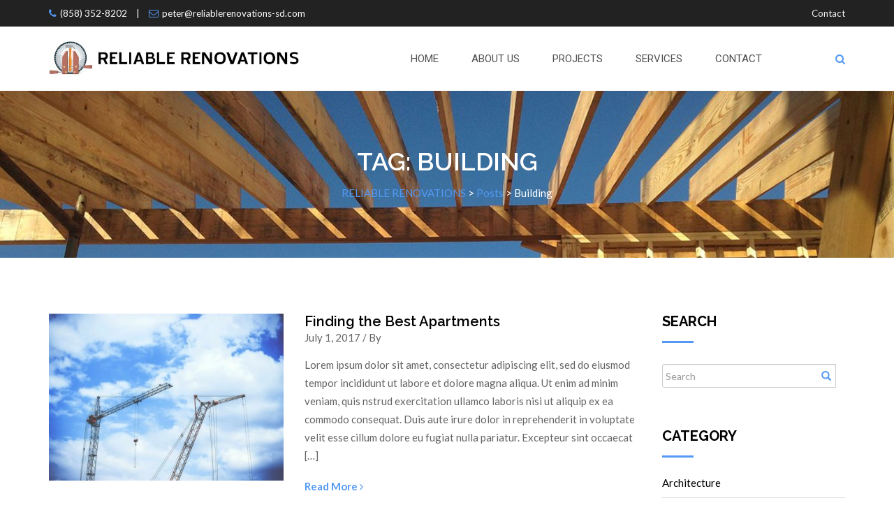

--- FILE ---
content_type: text/html; charset=UTF-8
request_url: https://reliablerenovations-sd.com/tag/building/
body_size: 8193
content:
<!doctype html>
<html lang="en-US">
<head>
	<meta charset="UTF-8">
	<meta name="viewport" content="width=device-width, initial-scale=1.0">
	<meta http-equiv="X-UA-Compatible" content="IE=edge">
	<link rel="profile" href="http://gmpg.org/xfn/11">
	<link rel="pingback" href="https://reliablerenovations-sd.com/xmlrpc.php">
	<title>Building &#8211; RELIABLE RENOVATIONS</title>
                        <script>
                            /* You can add more configuration options to webfontloader by previously defining the WebFontConfig with your options */
                            if ( typeof WebFontConfig === "undefined" ) {
                                WebFontConfig = new Object();
                            }
                            WebFontConfig['google'] = {families: ['Roboto', 'Lato', 'Raleway']};

                            (function() {
                                var wf = document.createElement( 'script' );
                                wf.src = 'https://ajax.googleapis.com/ajax/libs/webfont/1.5.3/webfont.js';
                                wf.type = 'text/javascript';
                                wf.async = 'true';
                                var s = document.getElementsByTagName( 'script' )[0];
                                s.parentNode.insertBefore( wf, s );
                            })();
                        </script>
                        <link rel='dns-prefetch' href='//fonts.googleapis.com' />
<link rel='dns-prefetch' href='//s.w.org' />
<link rel="alternate" type="application/rss+xml" title="RELIABLE RENOVATIONS &raquo; Feed" href="https://reliablerenovations-sd.com/feed/" />
<link rel="alternate" type="application/rss+xml" title="RELIABLE RENOVATIONS &raquo; Comments Feed" href="https://reliablerenovations-sd.com/comments/feed/" />
<link rel="alternate" type="application/rss+xml" title="RELIABLE RENOVATIONS &raquo; Building Tag Feed" href="https://reliablerenovations-sd.com/tag/building/feed/" />
		<script type="text/javascript">
			window._wpemojiSettings = {"baseUrl":"https:\/\/s.w.org\/images\/core\/emoji\/11.2.0\/72x72\/","ext":".png","svgUrl":"https:\/\/s.w.org\/images\/core\/emoji\/11.2.0\/svg\/","svgExt":".svg","source":{"concatemoji":"https:\/\/reliablerenovations-sd.com\/wp-includes\/js\/wp-emoji-release.min.js?ver=5.1.19"}};
			!function(e,a,t){var n,r,o,i=a.createElement("canvas"),p=i.getContext&&i.getContext("2d");function s(e,t){var a=String.fromCharCode;p.clearRect(0,0,i.width,i.height),p.fillText(a.apply(this,e),0,0);e=i.toDataURL();return p.clearRect(0,0,i.width,i.height),p.fillText(a.apply(this,t),0,0),e===i.toDataURL()}function c(e){var t=a.createElement("script");t.src=e,t.defer=t.type="text/javascript",a.getElementsByTagName("head")[0].appendChild(t)}for(o=Array("flag","emoji"),t.supports={everything:!0,everythingExceptFlag:!0},r=0;r<o.length;r++)t.supports[o[r]]=function(e){if(!p||!p.fillText)return!1;switch(p.textBaseline="top",p.font="600 32px Arial",e){case"flag":return s([55356,56826,55356,56819],[55356,56826,8203,55356,56819])?!1:!s([55356,57332,56128,56423,56128,56418,56128,56421,56128,56430,56128,56423,56128,56447],[55356,57332,8203,56128,56423,8203,56128,56418,8203,56128,56421,8203,56128,56430,8203,56128,56423,8203,56128,56447]);case"emoji":return!s([55358,56760,9792,65039],[55358,56760,8203,9792,65039])}return!1}(o[r]),t.supports.everything=t.supports.everything&&t.supports[o[r]],"flag"!==o[r]&&(t.supports.everythingExceptFlag=t.supports.everythingExceptFlag&&t.supports[o[r]]);t.supports.everythingExceptFlag=t.supports.everythingExceptFlag&&!t.supports.flag,t.DOMReady=!1,t.readyCallback=function(){t.DOMReady=!0},t.supports.everything||(n=function(){t.readyCallback()},a.addEventListener?(a.addEventListener("DOMContentLoaded",n,!1),e.addEventListener("load",n,!1)):(e.attachEvent("onload",n),a.attachEvent("onreadystatechange",function(){"complete"===a.readyState&&t.readyCallback()})),(n=t.source||{}).concatemoji?c(n.concatemoji):n.wpemoji&&n.twemoji&&(c(n.twemoji),c(n.wpemoji)))}(window,document,window._wpemojiSettings);
		</script>
		<style type="text/css">
img.wp-smiley,
img.emoji {
	display: inline !important;
	border: none !important;
	box-shadow: none !important;
	height: 1em !important;
	width: 1em !important;
	margin: 0 .07em !important;
	vertical-align: -0.1em !important;
	background: none !important;
	padding: 0 !important;
}
</style>
	<link rel='stylesheet' id='wp-block-library-css'  href='https://reliablerenovations-sd.com/wp-includes/css/dist/block-library/style.min.css?ver=5.1.19' type='text/css' media='all' />
<link rel='stylesheet' id='contact-form-7-css'  href='https://reliablerenovations-sd.com/wp-content/plugins/contact-form-7/includes/css/styles.css?ver=5.1.4' type='text/css' media='all' />
<link rel='stylesheet' id='gtbuilder-gfonts-css'  href='//fonts.googleapis.com/css?family=Lato%3A400%2C600%2C700%7CRaleway%3A400%2C500%2C600%2C700%26subset%3Dlatin%2Clatin-ext&#038;ver=2.10' type='text/css' media='all' />
<link rel='stylesheet' id='bootstrap-css'  href='https://reliablerenovations-sd.com/wp-content/themes/gtbuilder/assets/css/bootstrap.min.css?ver=2.10' type='text/css' media='all' />
<link rel='stylesheet' id='font-awesome-css'  href='https://reliablerenovations-sd.com/wp-content/plugins/js_composer/assets/lib/bower/font-awesome/css/font-awesome.min.css?ver=5.6' type='text/css' media='all' />
<link rel='stylesheet' id='owl-carousel-css'  href='https://reliablerenovations-sd.com/wp-content/themes/gtbuilder/assets/css/owl.carousel.css?ver=2.10' type='text/css' media='all' />
<link rel='stylesheet' id='owl-theme-css'  href='https://reliablerenovations-sd.com/wp-content/themes/gtbuilder/assets/css/owl.theme.css?ver=2.10' type='text/css' media='all' />
<link rel='stylesheet' id='owl-transitions-css'  href='https://reliablerenovations-sd.com/wp-content/themes/gtbuilder/assets/css/owl.transitions.css?ver=2.10' type='text/css' media='all' />
<link rel='stylesheet' id='meanmenu-css'  href='https://reliablerenovations-sd.com/wp-content/themes/gtbuilder/assets/css/meanmenu.min.css?ver=2.10' type='text/css' media='all' />
<link rel='stylesheet' id='gtbuilder-default-css'  href='https://reliablerenovations-sd.com/wp-content/themes/gtbuilder/assets/css/default.css?ver=2.10' type='text/css' media='all' />
<link rel='stylesheet' id='gtbuilder-style-css'  href='https://reliablerenovations-sd.com/wp-content/themes/gtbuilder/assets/css/style.css?ver=2.10' type='text/css' media='all' />
<link rel='stylesheet' id='gtbuilder-responsive-css'  href='https://reliablerenovations-sd.com/wp-content/themes/gtbuilder/assets/css/responsive.css?ver=2.10' type='text/css' media='all' />
<style id='gtbuilder-responsive-inline-css' type='text/css'>
.gtbuilder-primary-color,
a,
.single-footer a,
.mean-container .mean-nav ul li a.mean-expand,
.mean-container a.meanmenu-reveal,
.header-area .search-box .search-button i,
.header-page a,
.service-infotext-area .infoicon,
.service-infotext-area h3 a:hover,
.vc-projects-tab-area .tab-content-area .latest-project .single-project .project-overley .link a,
.testimonial-area .testimonial .single-testimonial h3,
.item-section-area .total-single-item-area .single-item-area .overley ul li a i:hover,
.item-section-area .total-single-item-area .content h3 a:hover,
.footer-top-area .footer-four ul li a:hover, .footer-top-area .footer-four ul li a:active,
.footer-top-area .footer-four ul li i,
.widget_gtbuilder_address ul li i,
.vc-contact-area ul li i,
.header-style-2 .header-area .search-box .search-button i,
.page-header-area ul li:last-child,
.project-overley .link a,
.project-page .tab-content-area .latest-project-page .single-project .project-overley .link a,
.project-isotope-area.style2 .project-overley .content p,
.service-page-main-section-area .single-service-area h3 a:hover,
.service-page-main-section-area .single-service-area h3:after,
.site-main .content-area-section .single-content-area .content-body h4 a:hover,
.site-main .content-area-section .single-content-area .content-body .read-more a,
.custom-search-input button,
.page-sidebar-area .single-sidebar ul li a:hover,
.vc-contact-area ul li a:hover,
.site-main .content-area-section .single-content-area .content-body > h3.media-heading > a:hover,
.comments-area .main-comments .comments-body .replay-area a i,
.content-body a:hover,
.single-team-meta .icon,
.t-center > a:hover {
color: #5399f4;
}

.gtbuilder-primary-bgcolor,
ul.gtbuilder-list li::before,
.mean-container a.meanmenu-reveal span,
.vc-projects-tab-area .tab-content-area .latest-project .owl-buttons div,
.testimonial-area .testimonial .single-testimonial p.designation:after,
.owl-custom-nav .owl-prev,
.owl-custom-nav .owl-next,
.about-company-area .who-we-are-area .owl-buttons div,
.about-company-area .content-area h3:after,
.about-company-area .our-capability-area h3:after,
.about-company-area .panel-default > .panel-heading:hover,
.about-company-area .our-capability-area .panel-default > .panel-heading.active,
.service-page-main-section-area .single-service-area h3::after,
.project-isotope-area.style2 .project-overley .link a,
.vc-post-slider-area .content p:after,
.vc-post-slider-area .item-section-area .total-single-item-area .single-item-area .overley ul li a i:hover,
.gtbuilder-cta-widget,
.footer-top-area .single-footer .footer-social-media-area ul li a,
#scrollUp,
.pagination-area ul li.active a,
.pagination-area ul li a:hover,
.woocommerce nav.woocommerce-pagination ul li span.current,
.woocommerce nav.woocommerce-pagination ul li a:hover,
.page-sidebar-area .single-sidebar h3:after,
.vc-contact-area h3:after,
#respond form .btn-send,
.project-detail-area .project-gallery .owl-buttons div,
.main-single-item-area .main-single-team-content .team-content:after,
.main-single-item-area .main-single-team-content .single-team-social-media ul li a,
.error-page-area .error-page-message .home-page a,
input[type="submit"],
.gt-btn-small,
.tagcloud a {
background-color: #5399f4;
}

.header-area .search-box .search-text,
.mean-bar,
.stick,
.vc-projects-tab-area .tab-list-area ul li.active,
.testimonial-area .testimonial .owl-pagination .owl-page span,
.vc-post-slider-area .item-section-area .total-single-item-area .single-item-area .overley ul li a i:hover,
.project-page .tab-list-area ul li.active{
border-color: #5399f4;
}

.client-logo-area .owl-buttons .owl-prev,
.client-logo-area .owl-buttons .owl-next,
.project-single-gallery .owl-buttons .owl-prev,
.project-single-gallery .owl-buttons .owl-next,
.single-product-tab .owl-buttons .owl-prev,
.single-product-tab .owl-buttons .owl-next,
.related-product-area .owl-buttons div {
background-color: #5399f4 !important;
}

.item-section-area .total-single-item-area .single-item-area .overley {
background: rgba(83, 153, 244, 0.7) none repeat scroll 0 0;
}

.gtbuilder-secondery-color,
a:hover,
.header-page a:hover,
.mean-container .mean-nav ul li a:hover,
.project-overley .link a:hover,
.vc-projects-tab-area .tab-content-area .latest-project .single-project .project-overley .content h3 a:hover,
.vc-projects-tab-area .tab-content-area .latest-project .single-project .project-overley .link a:hover,
.project-page .tab-content-area .latest-project-page .single-project .project-overley .content h3 a:hover,
.project-page .tab-content-area .latest-project-page .single-project .project-overley .link a:hover {
color: #e0e0e0;
}

.gtbuilder-secondery-bgcolor,
.advertisement-area .view-store a:hover,
.call-to-action-area .slider-bottom .btn:hover,
.tagcloud a:hover,
input[type="submit"]:hover,
.gt-btn-small:hover,
.gt-btn-active,
#scrollUp:hover {
background-color: #e0e0e0;
}

.client-logo-area .single-logo:hover,
.call-to-action-area .slider-bottom .btn:hover {
border-color: #e0e0e0;
}


.footer-top-area {
background-color: #222222;
}
.footer-top-area .single-footer h3 {
color: #ffffff;
}
.footer-top-area .single-footer {
color: #b3b3b3;
}
.footer-bottom-area {
background-color: #000000;
}
.footer-bottom-area .footer-bottom p {
color: #ffffff;
}

.header-area .main-menu-area ul li a {
font-family: Roboto, sans-serif;
font-size : 15px;
line-height : 24px;
color: #515151;
}
.header-area.stick .main-menu-area ul li a,
.header-style-2 .header-area.stick .main-menu-area ul li a{
color: #515151;
}
.header-area .main-menu-area ul li a:hover,
.header-area .main-menu-area ul.menu > li.current-menu-item > a {
color: #5399f4;
}

.header-area.stick .main-menu-area ul li ul li a,
.header-style-2 .header-area.stick .main-menu-area ul li ul li a,
.header-area .main-menu-area ul li ul li a {
color: #ffffff;
}

.header-area .main-menu-area ul li ul li{
background-color: #999999;
}

.header-area .main-menu-area ul li ul li:hover {
background-color: #cccccc;
}

body {
font-family: Lato, sans-serif;
font-size: 15px;
line-height: 26px;
}
h1 {
font-family: Raleway, sans-serif;
font-size: 40px;
line-height: 44px;
}
h2 {
font-family: Raleway, sans-serif;
font-size: 28px;
line-height: 31px;
}
h3 {
font-family: Raleway, sans-serif;
font-size: 20px;
line-height: 22px;
}
h4 {
font-family: Raleway, sans-serif;
font-size: 16px;
line-height: 18px;
}
h5 {
font-family: Raleway, sans-serif;
font-size: 14px;
line-height: 16px;
}
h6 {
font-family: Raleway, sans-serif;
font-size: 12px;
line-height: 14px;
}

#tophead .tophead-contact .fa,
#tophead .tophead-social li a:hover {
	color: #5399f4;
}

.site-main{
padding-top: 80px;
padding-bottom: 80px;
}
.page-header-area{
	background: rgba(0, 0, 0, 0) url(https://reliablerenovations-sd.com/wp-content/uploads/2019/03/MillPondFraming-e1552258710563.jpg) no-repeat scroll center center / cover;
}


.vc_tta-color-grey.vc_tta-style-flat .vc_tta-panel .vc_tta-panel-heading:focus, .vc_tta-color-grey.vc_tta-style-flat .vc_tta-panel .vc_tta-panel-heading:hover,
.vc_tta-color-grey.vc_tta-style-flat .vc_active .vc_tta-panel-heading {
background-color: #5399f4 !important;
}
.wpb_gallery .wpb_flexslider .flex-direction-nav a {
background-color: #5399f4;
}
.wpb_gallery .wpb_flexslider .flex-direction-nav a:hover,
.wpb_gallery .wpb_flexslider .flex-direction-nav a:active {
background-color: #e0e0e0;
}
.gtbuilder-button a{
background-color: #5399f4 !important;
}
.gtbuilder-button a:hover, .gtbuilder-button a:active{
background-color: #e0e0e0 !important;
}

.product-grid-view .woo-shop-top .view-mode ul li:first-child .fa,
.product-list-view .woo-shop-top .view-mode ul li:last-child .fa,
.woocommerce ul.products li.product h3 a:hover,
.woocommerce ul.products li.product .price,
.woocommerce .product-thumb-area .product-info ul li a:hover .fa,
.woocommerce a.woocommerce-review-link:hover,
.woocommerce div.product p.price, .woocommerce div.product span.price,
.woocommerce div.product .product-meta a:hover,
.woocommerce div.product .woocommerce-tabs ul.tabs li.active a,
.woocommerce-message::before,
.woocommerce-info::before {
	color: #5399f4;
}

.woocommerce ul.products li.product .onsale,
.woocommerce span.onsale,
.woocommerce a.added_to_cart,
.woocommerce div.product form.cart .button,
.woocommerce #respond input#submit,
.woocommerce a.button,
.woocommerce button.button,
.woocommerce input.button,
p.demo_store,
.woocommerce #respond input#submit.disabled:hover, .woocommerce #respond input#submit:disabled:hover, .woocommerce #respond input#submit[disabled]:disabled:hover, .woocommerce a.button.disabled:hover, .woocommerce a.button:disabled:hover, .woocommerce a.button[disabled]:disabled:hover, .woocommerce button.button.disabled:hover, .woocommerce button.button:disabled:hover, .woocommerce button.button[disabled]:disabled:hover, .woocommerce input.button.disabled:hover, .woocommerce input.button:disabled:hover, .woocommerce input.button[disabled]:disabled:hover,
.woocommerce #respond input#submit.alt, .woocommerce a.button.alt, .woocommerce button.button.alt, .woocommerce input.button.alt,
.woocommerce-account .woocommerce-MyAccount-navigation ul li a {
	background-color: #5399f4;
}

.woocommerce-message,
.woocommerce-info {
	border-color: #5399f4;
}

.woocommerce .product-thumb-area .overlay {
    background-color: rgba(83, 153, 244, 0.8);
}

.rt-owl-nav-2 .owl-theme .owl-buttons > div {
	background-color: #5399f4 !important;
}
.rt-owl-team-2 .vc-team-meta .name {
    background-color: #5399f4;
}
.rt-owl-team-2 .vc-item .vc-overly {
    background-color: rgba(83, 153, 244, 0.8);
}
.rt-owl-testimonial-2 .rt-vc-meta .designation {
    color: #5399f4;
}
.rt-owl-testimonial-2 .owl-pagination .owl-page.active span {
    background-color: #5399f4;
}body{
   margin: 0 auto;
}
</style>
<script type='text/javascript' src='https://reliablerenovations-sd.com/wp-includes/js/jquery/jquery.js?ver=1.12.4'></script>
<script type='text/javascript' src='https://reliablerenovations-sd.com/wp-includes/js/jquery/jquery-migrate.min.js?ver=1.4.1'></script>
<link rel='https://api.w.org/' href='https://reliablerenovations-sd.com/wp-json/' />
<link rel="EditURI" type="application/rsd+xml" title="RSD" href="https://reliablerenovations-sd.com/xmlrpc.php?rsd" />
<link rel="wlwmanifest" type="application/wlwmanifest+xml" href="https://reliablerenovations-sd.com/wp-includes/wlwmanifest.xml" /> 
<meta name="generator" content="WordPress 5.1.19" />
<meta name="generator" content="Powered by WPBakery Page Builder - drag and drop page builder for WordPress."/>
<!--[if lte IE 9]><link rel="stylesheet" type="text/css" href="https://reliablerenovations-sd.com/wp-content/plugins/js_composer/assets/css/vc_lte_ie9.min.css" media="screen"><![endif]--><link rel="icon" href="https://reliablerenovations-sd.com/wp-content/uploads/2019/03/Reliable_Renovations_logoColor-e1551146625308.jpeg" sizes="32x32" />
<link rel="icon" href="https://reliablerenovations-sd.com/wp-content/uploads/2019/03/Reliable_Renovations_logoColor-e1551146625308.jpeg" sizes="192x192" />
<link rel="apple-touch-icon-precomposed" href="https://reliablerenovations-sd.com/wp-content/uploads/2019/03/Reliable_Renovations_logoColor-e1551146625308.jpeg" />
<meta name="msapplication-TileImage" content="https://reliablerenovations-sd.com/wp-content/uploads/2019/03/Reliable_Renovations_logoColor-e1551146625308.jpeg" />
		<style type="text/css" id="wp-custom-css">
			.project-overley .content p {
    color: #ffffff;
	margin: 0;}		</style>
		<noscript><style type="text/css"> .wpb_animate_when_almost_visible { opacity: 1; }</style></noscript></head>
<body class="archive tag tag-building tag-19 has-sidebar right-sidebar has-sticky product-grid-view wpb-js-composer js-comp-ver-5.6 vc_responsive">
	<div id="site-wrapper">
		<div id="tophead">
	<div class="container">
		<div class="row">
			<div class="col-sm-12">
				<div class="tophead-contact">
											<div class="phone">
							<i class="fa fa-phone" aria-hidden="true"></i><a href="tel:(858) 352-8202">(858) 352-8202</a>
						</div>
																<div class="seperator">|</div>
													
											<div class="email">
							<i class="fa fa-envelope-o" aria-hidden="true"></i><a href="mailto:peter@reliablerenovations-sd.com">peter@reliablerenovations-sd.com</a>
						</div>	
									</div>
				<div class="tophead-right">
											<div class="tophead-links">
							<div class="menu-top-header-container"><ul id="menu-top-header" class="menu"><li id="menu-item-736" class="menu-item menu-item-type-post_type menu-item-object-page menu-item-736"><a href="https://reliablerenovations-sd.com/contact/">Contact</a></li>
</ul></div>						</div>
																			</div>
				<div class="clear"></div>
			</div>
		</div>
	</div>
</div> 
		<header>
			<div class="header-area" id="sticker">
				<div class="container">
					<div class="row">
						<div class="col-sm-4 col-xs-12">
							<div class="logo-area">							
								<a class="dark-logo" href="https://reliablerenovations-sd.com"><img src="https://reliablerenovations-sd.com/wp-content/uploads/2019/03/Reliable_Renovations_logo_text.jpg" alt="RELIABLE RENOVATIONS"></a>
								<a class="light-logo" href="https://reliablerenovations-sd.com"><img src="https://reliablerenovations-sd.com/wp-content/uploads/2019/03/Reliable_Renovations_logo_text.jpg" alt="RELIABLE RENOVATIONS"></a>
							</div>				
						</div>
						<div class="col-sm-7 col-xs-12">
							<div class="main-menu-area" id="primary-menu-area">							
								<nav class="menu-menu-1-container"><ul id="menu-menu-1" class="menu"><li id="menu-item-594" class="menu-item menu-item-type-post_type menu-item-object-page menu-item-home menu-item-594"><a href="https://reliablerenovations-sd.com/">Home</a></li>
<li id="menu-item-734" class="menu-item menu-item-type-post_type menu-item-object-page menu-item-734"><a href="https://reliablerenovations-sd.com/about/">About Us</a></li>
<li id="menu-item-445" class="menu-item menu-item-type-post_type menu-item-object-page menu-item-445"><a href="https://reliablerenovations-sd.com/latest-projects/">Projects</a></li>
<li id="menu-item-512" class="menu-item menu-item-type-post_type menu-item-object-page menu-item-512"><a href="https://reliablerenovations-sd.com/service-grid/">Services</a></li>
<li id="menu-item-497" class="menu-item menu-item-type-post_type menu-item-object-page menu-item-497"><a href="https://reliablerenovations-sd.com/contact/">Contact</a></li>
</ul></nav>							</div>				
						</div>
													<div class="col-sm-1 col-xs-12">
								<div class="search-box-area">
									<div class="search-box">
										<form role="search" method="get" action="https://reliablerenovations-sd.com/">
											<input type="text" name="s" class="search-text" placeholder="Search......" required>
											<a href="#" class="search-button"><i class="fa fa-search" aria-hidden="true"></i></a>
										</form>
									</div>
								</div>
							</div>						
											</div>
				</div>
			</div>
		</header>	<div class="page-header-area">
		<div class="container">
			<div class="row">
				<div class="col-lg-12 col-md-12 col-sm-12 col-xs-12">
					<div class="header-page">
						<h1>Tag: Building</h1>
													<!-- Breadcrumb NavXT 6.3.0 -->
<span property="itemListElement" typeof="ListItem"><a property="item" typeof="WebPage" title="Go to RELIABLE RENOVATIONS." href="https://reliablerenovations-sd.com" class="home"><span property="name">RELIABLE RENOVATIONS</span></a><meta property="position" content="1"></span> &gt; <span property="itemListElement" typeof="ListItem"><a property="item" typeof="WebPage" title="Go to Posts." href="https://reliablerenovations-sd.com/posts/" class="post-root post post-post"><span property="name">Posts</span></a><meta property="position" content="2"></span> &gt; <span property="itemListElement" typeof="ListItem"><span property="name">Building</span><meta property="position" content="3"></span>											</div>
				</div>
			</div>
		</div>
	</div>
<div class="site-main">
	<div class="container">
		<div class="row">
						<div class="col-sm-8 col-md-9 col-xs-12">
															<article id="post-679" class="content-area-section margin-bottom1 post-679 post type-post status-publish format-standard has-post-thumbnail hentry category-architecture category-interior tag-building tag-news">
	<div class="row single-content-area">	
								
			<div class="col-sm-5 col-xs-12">
				<div class="new-featured-image">
					<a href="https://reliablerenovations-sd.com/finding-the-best-apartments/">
						<img width="400" height="285" src="https://reliablerenovations-sd.com/wp-content/uploads/2016/11/pexels-photo-167216-400x285.jpeg" class="attachment-gtbuilders-size6 size-gtbuilders-size6 wp-post-image" alt="" />					</a>       								
				</div>
			</div>
				<div class="col-sm-7 col-xs-12">								
			<div class="media-body content-body">
				<h3 class="media-heading"><a href="https://reliablerenovations-sd.com/finding-the-best-apartments/">Finding the Best Apartments</a></h3>
				<p class="meta">July 1, 2017 / By </p>
				<p>Lorem ipsum dolor sit amet, consectetur adipiscing elit, sed do eiusmod tempor incididunt ut labore et dolore magna aliqua. Ut enim ad minim veniam, quis nstrud exercitation ullamco laboris nisi ut aliquip ex ea commodo consequat. Duis aute irure dolor in reprehenderit in voluptate velit esse cillum dolore eu fugiat nulla pariatur. Excepteur sint occaecat [&hellip;]</p>
				<div class="read-more">
					<a href="https://reliablerenovations-sd.com/finding-the-best-apartments/">Read More <i class="fa fa-angle-right" aria-hidden="true"></i></a>
				</div>
			</div>
		</div>	
	</div>
</article>											<article id="post-678" class="content-area-section margin-bottom1 post-678 post type-post status-publish format-standard has-post-thumbnail hentry category-architecture category-interior tag-building tag-news">
	<div class="row single-content-area">	
								
			<div class="col-sm-5 col-xs-12">
				<div class="new-featured-image">
					<a href="https://reliablerenovations-sd.com/maintaining-warehouse-floors/">
						<img width="400" height="285" src="https://reliablerenovations-sd.com/wp-content/uploads/2016/11/pexels-photo-7931-400x285.jpg" class="attachment-gtbuilders-size6 size-gtbuilders-size6 wp-post-image" alt="" />					</a>       								
				</div>
			</div>
				<div class="col-sm-7 col-xs-12">								
			<div class="media-body content-body">
				<h3 class="media-heading"><a href="https://reliablerenovations-sd.com/maintaining-warehouse-floors/">Maintaining Warehouse Floors</a></h3>
				<p class="meta">July 1, 2017 / By </p>
				<p>Lorem ipsum dolor sit amet, consectetur adipiscing elit, sed do eiusmod tempor incididunt ut labore et dolore magna aliqua. Ut enim ad minim veniam, quis nstrud exercitation ullamco laboris nisi ut aliquip ex ea commodo consequat. Duis aute irure dolor in reprehenderit in voluptate velit esse cillum dolore eu fugiat nulla pariatur. Excepteur sint occaecat [&hellip;]</p>
				<div class="read-more">
					<a href="https://reliablerenovations-sd.com/maintaining-warehouse-floors/">Read More <i class="fa fa-angle-right" aria-hidden="true"></i></a>
				</div>
			</div>
		</div>	
	</div>
</article>											<article id="post-677" class="content-area-section margin-bottom1 post-677 post type-post status-publish format-standard has-post-thumbnail hentry category-architecture category-interior tag-building tag-news">
	<div class="row single-content-area">	
								
			<div class="col-sm-5 col-xs-12">
				<div class="new-featured-image">
					<a href="https://reliablerenovations-sd.com/how-to-use-safety-signs/">
						<img width="400" height="285" src="https://reliablerenovations-sd.com/wp-content/uploads/2016/11/pexels-photo-29106-400x285.jpg" class="attachment-gtbuilders-size6 size-gtbuilders-size6 wp-post-image" alt="" />					</a>       								
				</div>
			</div>
				<div class="col-sm-7 col-xs-12">								
			<div class="media-body content-body">
				<h3 class="media-heading"><a href="https://reliablerenovations-sd.com/how-to-use-safety-signs/">How to Use Safety Signs</a></h3>
				<p class="meta">July 1, 2017 / By </p>
				<p>Lorem ipsum dolor sit amet, consectetur adipiscing elit, sed do eiusmod tempor incididunt ut labore et dolore magna aliqua. Ut enim ad minim veniam, quis nstrud exercitation ullamco laboris nisi ut aliquip ex ea commodo consequat. Duis aute irure dolor in reprehenderit in voluptate velit esse cillum dolore eu fugiat nulla pariatur. Excepteur sint occaecat [&hellip;]</p>
				<div class="read-more">
					<a href="https://reliablerenovations-sd.com/how-to-use-safety-signs/">Read More <i class="fa fa-angle-right" aria-hidden="true"></i></a>
				</div>
			</div>
		</div>	
	</div>
</article>											<article id="post-676" class="content-area-section margin-bottom1 post-676 post type-post status-publish format-standard has-post-thumbnail hentry category-architecture category-interior tag-building tag-news">
	<div class="row single-content-area">	
								
			<div class="col-sm-5 col-xs-12">
				<div class="new-featured-image">
					<a href="https://reliablerenovations-sd.com/evolution-of-home-heating-systems/">
						<img width="400" height="285" src="https://reliablerenovations-sd.com/wp-content/uploads/2016/08/pexels-photo-25954-400x285.jpg" class="attachment-gtbuilders-size6 size-gtbuilders-size6 wp-post-image" alt="" />					</a>       								
				</div>
			</div>
				<div class="col-sm-7 col-xs-12">								
			<div class="media-body content-body">
				<h3 class="media-heading"><a href="https://reliablerenovations-sd.com/evolution-of-home-heating-systems/">Evolution of Home Heating Systems</a></h3>
				<p class="meta">July 1, 2017 / By </p>
				<p>Lorem ipsum dolor sit amet, consectetur adipiscing elit, sed do eiusmod tempor incididunt ut labore et dolore magna aliqua. Ut enim ad minim veniam, quis nstrud exercitation ullamco laboris nisi ut aliquip ex ea commodo consequat. Duis aute irure dolor in reprehenderit in voluptate velit esse cillum dolore eu fugiat nulla pariatur. Excepteur sint occaecat [&hellip;]</p>
				<div class="read-more">
					<a href="https://reliablerenovations-sd.com/evolution-of-home-heating-systems/">Read More <i class="fa fa-angle-right" aria-hidden="true"></i></a>
				</div>
			</div>
		</div>	
	</div>
</article>											<article id="post-675" class="content-area-section margin-bottom1 post-675 post type-post status-publish format-standard has-post-thumbnail hentry category-architecture category-interior tag-building tag-news">
	<div class="row single-content-area">	
								
			<div class="col-sm-5 col-xs-12">
				<div class="new-featured-image">
					<a href="https://reliablerenovations-sd.com/benefits-of-construction-mobile-apps/">
						<img width="400" height="285" src="https://reliablerenovations-sd.com/wp-content/uploads/2016/08/farm-swabia-museum-historically-161766-400x285.jpeg" class="attachment-gtbuilders-size6 size-gtbuilders-size6 wp-post-image" alt="" />					</a>       								
				</div>
			</div>
				<div class="col-sm-7 col-xs-12">								
			<div class="media-body content-body">
				<h3 class="media-heading"><a href="https://reliablerenovations-sd.com/benefits-of-construction-mobile-apps/">Benefits of Construction Mobile Apps</a></h3>
				<p class="meta">July 1, 2017 / By </p>
				<p>Lorem ipsum dolor sit amet, consectetur adipiscing elit, sed do eiusmod tempor incididunt ut labore et dolore magna aliqua. Ut enim ad minim veniam, quis nstrud exercitation ullamco laboris nisi ut aliquip ex ea commodo consequat. Duis aute irure dolor in reprehenderit in voluptate velit esse cillum dolore eu fugiat nulla pariatur. Excepteur sint occaecat [&hellip;]</p>
				<div class="read-more">
					<a href="https://reliablerenovations-sd.com/benefits-of-construction-mobile-apps/">Read More <i class="fa fa-angle-right" aria-hidden="true"></i></a>
				</div>
			</div>
		</div>	
	</div>
</article>											<article id="post-674" class="content-area-section margin-bottom1 post-674 post type-post status-publish format-standard has-post-thumbnail hentry category-architecture category-interior tag-building tag-news">
	<div class="row single-content-area">	
								
			<div class="col-sm-5 col-xs-12">
				<div class="new-featured-image">
					<a href="https://reliablerenovations-sd.com/use-of-drone-in-construction/">
						<img width="400" height="285" src="https://reliablerenovations-sd.com/wp-content/uploads/2016/08/street-building-construction-industry-400x285.jpg" class="attachment-gtbuilders-size6 size-gtbuilders-size6 wp-post-image" alt="" />					</a>       								
				</div>
			</div>
				<div class="col-sm-7 col-xs-12">								
			<div class="media-body content-body">
				<h3 class="media-heading"><a href="https://reliablerenovations-sd.com/use-of-drone-in-construction/">Use of Drone in Construction</a></h3>
				<p class="meta">July 1, 2017 / By </p>
				<p>Lorem ipsum dolor sit amet, consectetur adipiscing elit, sed do eiusmod tempor incididunt ut labore et dolore magna aliqua. Ut enim ad minim veniam, quis nstrud exercitation ullamco laboris nisi ut aliquip ex ea commodo consequat. Duis aute irure dolor in reprehenderit in voluptate velit esse cillum dolore eu fugiat nulla pariatur. Excepteur sint occaecat [&hellip;]</p>
				<div class="read-more">
					<a href="https://reliablerenovations-sd.com/use-of-drone-in-construction/">Read More <i class="fa fa-angle-right" aria-hidden="true"></i></a>
				</div>
			</div>
		</div>	
	</div>
</article>											<article id="post-159" class="content-area-section margin-bottom1 post-159 post type-post status-publish format-standard has-post-thumbnail hentry category-architecture category-interior tag-building tag-news">
	<div class="row single-content-area">	
								
			<div class="col-sm-5 col-xs-12">
				<div class="new-featured-image">
					<a href="https://reliablerenovations-sd.com/how-to-survive-in-real-estate-business/">
						<img width="400" height="285" src="https://reliablerenovations-sd.com/wp-content/uploads/2016/11/pexels-photo-167216-400x285.jpeg" class="attachment-gtbuilders-size6 size-gtbuilders-size6 wp-post-image" alt="" />					</a>       								
				</div>
			</div>
				<div class="col-sm-7 col-xs-12">								
			<div class="media-body content-body">
				<h3 class="media-heading"><a href="https://reliablerenovations-sd.com/how-to-survive-in-real-estate-business/">Surviving in Real Estate</a></h3>
				<p class="meta">August 30, 2016 / By </p>
				<p>Lorem ipsum dolor sit amet, consectetur adipiscing elit, sed do eiusmod tempor incididunt ut labore et dolore magna aliqua. Ut enim ad minim veniam, quis nstrud exercitation ullamco laboris nisi ut aliquip ex ea commodo consequat. Duis aute irure dolor in reprehenderit in voluptate velit esse cillum dolore eu fugiat nulla pariatur. Excepteur sint occaecat [&hellip;]</p>
				<div class="read-more">
					<a href="https://reliablerenovations-sd.com/how-to-survive-in-real-estate-business/">Read More <i class="fa fa-angle-right" aria-hidden="true"></i></a>
				</div>
			</div>
		</div>	
	</div>
</article>											<article id="post-158" class="content-area-section margin-bottom1 post-158 post type-post status-publish format-standard has-post-thumbnail hentry category-architecture category-interior tag-building tag-news">
	<div class="row single-content-area">	
								
			<div class="col-sm-5 col-xs-12">
				<div class="new-featured-image">
					<a href="https://reliablerenovations-sd.com/construction-tips/">
						<img width="400" height="285" src="https://reliablerenovations-sd.com/wp-content/uploads/2016/11/pexels-photo-7931-400x285.jpg" class="attachment-gtbuilders-size6 size-gtbuilders-size6 wp-post-image" alt="" />					</a>       								
				</div>
			</div>
				<div class="col-sm-7 col-xs-12">								
			<div class="media-body content-body">
				<h3 class="media-heading"><a href="https://reliablerenovations-sd.com/construction-tips/">Construction Tips</a></h3>
				<p class="meta">August 30, 2016 / By </p>
				<p>Lorem ipsum dolor sit amet, consectetur adipiscing elit, sed do eiusmod tempor incididunt ut labore et dolore magna aliqua. Ut enim ad minim veniam, quis nstrud exercitation ullamco laboris nisi ut aliquip ex ea commodo consequat. Duis aute irure dolor in reprehenderit in voluptate velit esse cillum dolore eu fugiat nulla pariatur. Excepteur sint occaecat [&hellip;]</p>
				<div class="read-more">
					<a href="https://reliablerenovations-sd.com/construction-tips/">Read More <i class="fa fa-angle-right" aria-hidden="true"></i></a>
				</div>
			</div>
		</div>	
	</div>
</article>											<article id="post-156" class="content-area-section margin-bottom1 post-156 post type-post status-publish format-standard has-post-thumbnail hentry category-architecture category-interior tag-building tag-news">
	<div class="row single-content-area">	
								
			<div class="col-sm-5 col-xs-12">
				<div class="new-featured-image">
					<a href="https://reliablerenovations-sd.com/building-news/">
						<img width="400" height="285" src="https://reliablerenovations-sd.com/wp-content/uploads/2016/11/pexels-photo-29106-400x285.jpg" class="attachment-gtbuilders-size6 size-gtbuilders-size6 wp-post-image" alt="" />					</a>       								
				</div>
			</div>
				<div class="col-sm-7 col-xs-12">								
			<div class="media-body content-body">
				<h3 class="media-heading"><a href="https://reliablerenovations-sd.com/building-news/">Building News</a></h3>
				<p class="meta">August 30, 2016 / By </p>
				<p>Lorem ipsum dolor sit amet, consectetur adipiscing elit, sed do eiusmod tempor incididunt ut labore et dolore magna aliqua. Ut enim ad minim veniam, quis nstrud exercitation ullamco laboris nisi ut aliquip ex ea commodo consequat. Duis aute irure dolor in reprehenderit in voluptate velit esse cillum dolore eu fugiat nulla pariatur. Excepteur sint occaecat [&hellip;]</p>
				<div class="read-more">
					<a href="https://reliablerenovations-sd.com/building-news/">Read More <i class="fa fa-angle-right" aria-hidden="true"></i></a>
				</div>
			</div>
		</div>	
	</div>
</article>											<article id="post-164" class="content-area-section margin-bottom1 post-164 post type-post status-publish format-standard has-post-thumbnail hentry category-architecture category-interior tag-building tag-news">
	<div class="row single-content-area">	
								
			<div class="col-sm-5 col-xs-12">
				<div class="new-featured-image">
					<a href="https://reliablerenovations-sd.com/how-to-hire-a-construction-expert/">
						<img width="400" height="285" src="https://reliablerenovations-sd.com/wp-content/uploads/2016/08/project1-400x285.jpg" class="attachment-gtbuilders-size6 size-gtbuilders-size6 wp-post-image" alt="" />					</a>       								
				</div>
			</div>
				<div class="col-sm-7 col-xs-12">								
			<div class="media-body content-body">
				<h3 class="media-heading"><a href="https://reliablerenovations-sd.com/how-to-hire-a-construction-expert/">Hiring Construction Expert</a></h3>
				<p class="meta">August 2, 2016 / By </p>
				<p>Lorem ipsum dolor sit amet, consectetur adipiscing elit, sed do eiusmod tempor incididunt ut labore et dolore magna aliqua. Ut enim ad minim veniam, quis nstrud exercitation ullamco laboris nisi ut aliquip ex ea commodo consequat. Duis aute irure dolor in reprehenderit in voluptate velit esse cillum dolore eu fugiat nulla pariatur. Excepteur sint occaecat [&hellip;]</p>
				<div class="read-more">
					<a href="https://reliablerenovations-sd.com/how-to-hire-a-construction-expert/">Read More <i class="fa fa-angle-right" aria-hidden="true"></i></a>
				</div>
			</div>
		</div>	
	</div>
</article>										<div class="pagination-area"><ul>
<li class="active"><a href="https://reliablerenovations-sd.com/tag/building/">1</a></li>
<li><a href="https://reliablerenovations-sd.com/tag/building/page/2/">2</a></li>
<li><a href="https://reliablerenovations-sd.com/tag/building/page/2/" ><i class="fa fa-angle-double-right" aria-hidden="true"></i></a></li>
</ul></div>
							</div>
			<div class="col-sm-4 col-md-3 col-xs-12">
	<div class="page-sidebar-area">
		<div id="search-3" class="widget widget_search single-sidebar padding-bottom1"><h3 class="widgettitle">Search</h3>
	<form role="search" method="get" class="search-form" action="https://reliablerenovations-sd.com/">
		<div class="custom-search-input">
			<div class="input-group col-md-12">
			<input type="text" class="search-query form-control" placeholder="Search" value="" name="s" />
				<span class="input-group-btn">
					<button class="btn btn-danger" type="submit">
						<span class="glyphicon glyphicon-search"></span>
					</button>
				</span>
			</div>
		</div>
	</form>
	</div><div id="categories-3" class="widget widget_categories single-sidebar padding-bottom1"><h3 class="widgettitle">Category</h3>		<ul>
				<li class="cat-item cat-item-17"><a href="https://reliablerenovations-sd.com/category/architecture/" >Architecture</a>
</li>
	<li class="cat-item cat-item-7"><a href="https://reliablerenovations-sd.com/category/interior/" >Interior</a>
</li>
		</ul>
			</div><div id="archives-3" class="widget widget_archive single-sidebar padding-bottom1"><h3 class="widgettitle">Archives</h3>		<ul>
				<li><a href='https://reliablerenovations-sd.com/2017/07/'>July 2017</a>&nbsp;(6)</li>
	<li><a href='https://reliablerenovations-sd.com/2016/08/'>August 2016</a>&nbsp;(5)</li>
		</ul>
			</div><div id="meta-3" class="widget widget_meta single-sidebar padding-bottom1"><h3 class="widgettitle">Meta</h3>			<ul>
						<li><a href="https://reliablerenovations-sd.com/wp-login.php">Log in</a></li>
			<li><a href="https://reliablerenovations-sd.com/feed/">Entries <abbr title="Really Simple Syndication">RSS</abbr></a></li>
			<li><a href="https://reliablerenovations-sd.com/comments/feed/">Comments <abbr title="Really Simple Syndication">RSS</abbr></a></li>
			<li><a href="https://wordpress.org/" title="Powered by WordPress, state-of-the-art semantic personal publishing platform.">WordPress.org</a></li>			</ul>
			</div><div id="tag_cloud-2" class="widget widget_tag_cloud single-sidebar padding-bottom1"><h3 class="widgettitle">Tags</h3><div class="tagcloud"><a href="https://reliablerenovations-sd.com/tag/building/" class="tag-cloud-link tag-link-19 tag-link-position-1" style="font-size: 8pt;" aria-label="Building (11 items)">Building</a>
<a href="https://reliablerenovations-sd.com/tag/news/" class="tag-cloud-link tag-link-18 tag-link-position-2" style="font-size: 8pt;" aria-label="News (11 items)">News</a></div>
</div>	</div>
</div>		</div>
	</div>
</div>
	<div class="widget-bottom-area">		<div class="widget_gtbuilder_cta">
			<div class="call-to-action-area gtbuilder-cta-widget">
				<div class="container">
					<div class="row">
						<div class="col-sm-8 col-md-9 col-xs-12">
							<div class="slider-bottom-text">
								<p>If you have any Construction problem ... We are available</p>
							</div>
						</div>
						<div class="col-sm-4 col-md-3 col-xs-12">
							<div class="slider-bottom">
								<a class="btn btn-default btn-lg" href="#">Get Free Consultation</a>
							</div>
						</div>
					</div>
				</div>
			</div>
		</div>
		</div>
	<footer>
					<div class="footer-top-area">
				<div class="container">
					<div class="row">
						<div class="col-sm-3 col-xs-12"><div id="gtbuilder_about-2" class="single-footer widget widget_gtbuilder_about"><h3 class="widgettitle">About Reliable Renovations</h3>		<p>Reliable Renovations was founded by Peter Hayes in 2011, and has been proudly serving customers in the greater San Diego region. Peter Hayes has 30 years of demonstrated experience as a general contractor and foreman in the construction industry.  His expertise covers all aspects of carpentry from frame to finish work, kitchen and bathroom remodels up to full home construction and remodeling.</p>
		<div class="footer-social-media-area">
			<ul>
							</ul>
		</div> 

		</div></div><div class="col-sm-3 col-xs-12"><div id="gtbuilder_address-3" class="single-footer widget widget_gtbuilder_address"><h3 class="widgettitle">Contact Info</h3>		<div class="footer-four">
			<ul>
				<li><i class="fa fa-paper-plane-o" aria-hidden="true"></i> Ocean Beach, CA</li><li><i class="fa fa-phone" aria-hidden="true"></i> <a href="tel:(858) 352-8202">(858) 352-8202</a></li><li><i class="fa fa-envelope-o" aria-hidden="true"></i> <a href="mailto:peter@reliablerenovations-sd.com">peter@reliablerenovations-sd.com</a></li>			</ul>
		</div>

		</div></div>					</div>
				</div>
			</div>			
							<div class="footer-bottom-area">
				<div class="container">
					<div class="row">
						<div class="col-lg-12 col-md-12 col-sm-12 col-xs-12">
							<div class="footer-bottom">
								<p>Copyright Reliable Renovations-SD 2019. All Right Reserved.</p>
							</div>
						</div>
					</div>
				</div>
			</div>
			</footer>
</div>
<script type='text/javascript'>
/* <![CDATA[ */
var wpcf7 = {"apiSettings":{"root":"https:\/\/reliablerenovations-sd.com\/wp-json\/contact-form-7\/v1","namespace":"contact-form-7\/v1"},"cached":"1"};
/* ]]> */
</script>
<script type='text/javascript' src='https://reliablerenovations-sd.com/wp-content/plugins/contact-form-7/includes/js/scripts.js?ver=5.1.4'></script>
<script type='text/javascript' src='https://reliablerenovations-sd.com/wp-content/themes/gtbuilder/assets/js/bootstrap.min.js?ver=2.10'></script>
<script type='text/javascript' src='https://reliablerenovations-sd.com/wp-content/themes/gtbuilder/assets/js/owl.carousel.min.js?ver=2.10'></script>
<script type='text/javascript' src='https://reliablerenovations-sd.com/wp-content/themes/gtbuilder/assets/js/jquery.meanmenu.min.js?ver=2.10'></script>
<script type='text/javascript' src='https://reliablerenovations-sd.com/wp-includes/js/imagesloaded.min.js?ver=3.2.0'></script>
<script type='text/javascript' src='https://reliablerenovations-sd.com/wp-content/plugins/js_composer/assets/lib/bower/isotope/dist/isotope.pkgd.min.js?ver=5.6'></script>
<script type='text/javascript' src='https://reliablerenovations-sd.com/wp-content/themes/gtbuilder/assets/js/jquery.scrollUp.min.js?ver=2.10'></script>
<script type='text/javascript' src='https://reliablerenovations-sd.com/wp-content/themes/gtbuilder/assets/js/js.cookie.min.js?ver=2.10'></script>
<script type='text/javascript'>
/* <![CDATA[ */
var gtbuilderObj = {"stickyMenu":"1","siteLogo":"<a href=\"https:\/\/reliablerenovations-sd.com\" alt=\"RELIABLE RENOVATIONS\"><img class=\"logo-small\" src=\"https:\/\/reliablerenovations-sd.com\/wp-content\/uploads\/2019\/03\/Reliable_Renovations_logo_text.jpg\" \/><\/a>"};
/* ]]> */
</script>
<script type='text/javascript' src='https://reliablerenovations-sd.com/wp-content/themes/gtbuilder/assets/js/main.js?ver=2.10'></script>
<script type='text/javascript' src='https://reliablerenovations-sd.com/wp-includes/js/wp-embed.min.js?ver=5.1.19'></script>
</body>
</html>
<!-- Page generated by LiteSpeed Cache 2.9.9.2 on 2026-01-19 01:47:32 -->